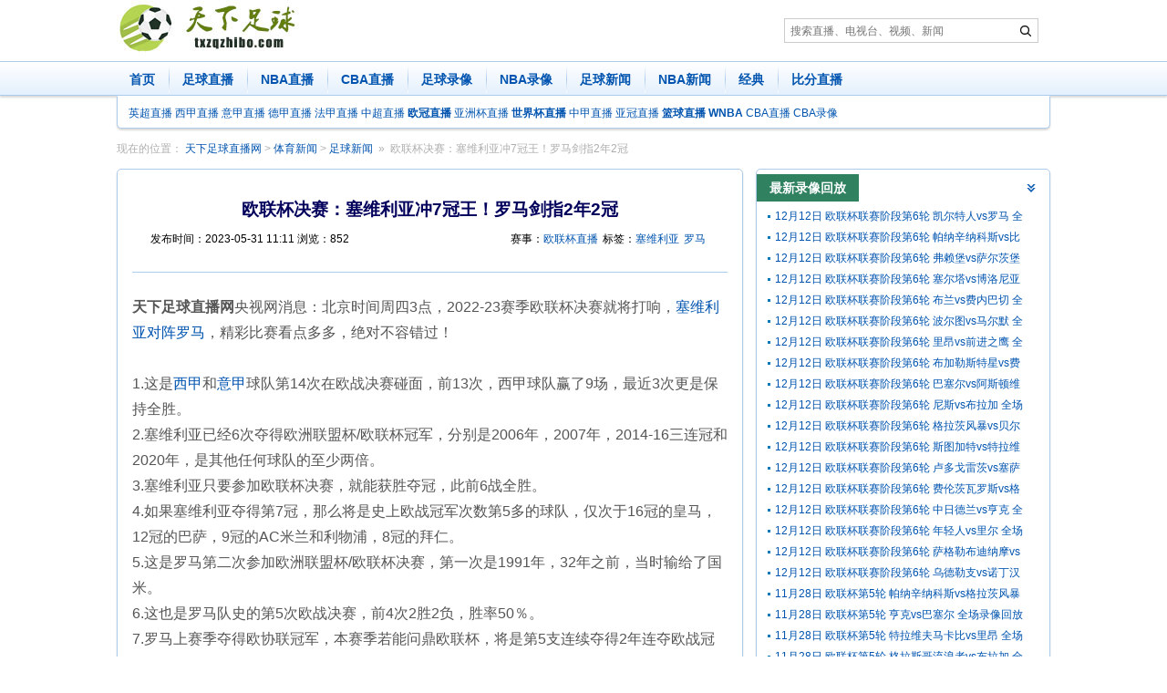

--- FILE ---
content_type: text/html; charset=utf-8
request_url: https://www.txzqzhibo.com/news/62368.html
body_size: 5654
content:
<!DOCTYPE html><html lang="zh-CN"><head>
<meta http-equiv="Content-Type" content="text/html; charset=utf-8" />
<meta http-equiv="X-UA-Compatible" content="IE=edge,chrome=1">
<title>欧联杯决赛：塞维利亚冲7冠王！罗马剑指2年2冠 - 【天下足球直播网】</title>
<meta name="keywords" content="塞维利亚,罗马," />
<meta name="description" content="天下足球直播网央视网消息：北京时间周四3点，2022-23赛季欧联杯决赛就将打响，塞维利亚对阵罗马，精彩比赛看点多多，绝对不容错过！1.这是西甲和意甲球队第14次在欧战决赛碰面，前13次，西..." />
<meta name="renderer" content="webkit">
<meta http-equiv="Cache-Control" content="no-transform " />
<script>var siteurl='https://www.txzqzhibo.com',path='/news/62368.html',murl='https://m.txzqzhibo.com';</script>
<script src="/js/go2Mobile.js?250113"></script>
<script type="text/javascript" src="//apps.bdimg.com/libs/jquery/2.1.4/jquery.min.js"></script>
<link href="/css/style.css?0" rel="stylesheet" />
</head><body>
<a href="#content" class="sr-only">足球直播内容</a>
<div class="container pro"></div>
<div id="logo">
	<div class="container">
		<a href="https://www.txzqzhibo.com/" target="_self" class="left"><img src="/images/logo.jpg" width="211" height="62" alt="天下足球直播网" /></a>
		<div class="left pro"> 
<form class="navbar-search" role="search" method="post" action="/e/search/">
                <input type="search" name="keyboard" placeholder="搜索直播、电视台、视频、新闻"><input type="hidden" name="show" value="title,smalltext,keyboard" /><input name="area" type="hidden" value="default" /><input type="hidden" name="sortby" value="related" /><input type="hidden" name="getvar" value="/" />
                <button class="icon icon-search" type="submit" title="搜索"><span class="sr-only">搜索</span></button>
            </form></div>
	      
	</div>
</div>
<div id="nav">
    <nav class="navbar">
		<div class="container">
			<ul class="nav">
                <li ><a href="https://www.txzqzhibo.com/" target="_self">首页</a></li>
  <li ><a href="/live/zuqiu/" target="_self">足球直播</a></li>
<li ><a href="/live/NBA/" target="_self">NBA直播</a></li>
<li ><a href="/live/cba/" target="_self">CBA直播</a></li>
               <li ><a href="/football/" target="_self">足球录像</a></li>
                <li ><a href="/nba/" target="_self">NBA录像</a></li>
 <li ><a href="/news/football/" target="_self">足球新闻</a></li>
 <li ><a href="/news/nba/" target="_self">NBA新闻</a></li> <li ><a href="/jingdian/" target="_self">经典</a></li>
               
                
                <li ><a href="/bifen/" target="_self">比分直播</a></li>
			</ul>
		</div>
    </nav>
<div class="container">
        <nav class="navbar-sub"><a href="/live/yingchao/" target="_self">英超直播</a> <a href="/live/xijia/" target="_self">西甲直播</a> <a  href="/live/yijia/" target="_self">意甲直播</a> <a href="/live/dejia/" target="_self">德甲直播</a> <a href="/live/fajia/" target="_self">法甲直播</a> <a href="/live/zhongchao/" target="_self">中超直播</a>  <a href="/live/ouguan/" target="_self"><b>欧冠直播</b></a>  <a href="/live/yazhoubei/" target="_self">亚洲杯直播</a> <a href="/live/shijiebei/" target="_self"><b>世界杯直播</b></a>  <a href="/live/zhongjia/" >中甲直播</a> <a href="/live/yaguan/" target="_self">亚冠直播</a> <a href="/live/lanqiu/" target="_self"><b>篮球直播</b></a> <a href="/live/wnba/" target="_self"><b>WNBA</b></a> <a href="/live/cba/" target="_self">CBA直播</a>    <a href="/cba/" target="_self">CBA录像</a>            
        </nav>
    </div>
</div>
     <div id="content">
    <ol class="breadcrumb container"><li> 现在的位置： <a href="//www.txzqzhibo.com">天下足球直播网</a>&nbsp;>&nbsp;<a href="/news/">体育新闻</a>&nbsp;>&nbsp;<a href="/news/football/">足球新闻</a></li><li class="active"><a href="/news/62368.html">欧联杯决赛：塞维利亚冲7冠王！罗马剑指2年2冠</a></li></ol>
        <div class="container">
            <div class="row">
<div class="col-sm-8" id="left">
<style> .article-palyer>#player-embed { width: 100% !important; max-width: 550px !important; margin:15px auto; }</style>
<div class="panel  panel-article-content">
    <div class="panel-body">
        <h1 class="panel-title">欧联杯决赛：塞维利亚冲7冠王！罗马剑指2年2冠</h1>  
        <div class="sub-title"><div class="publish">发布时间：<time datetime="2023-05-31 11:11">2023-05-31 11:11</time> 浏览：852</div><div class="tags">赛事：<a href="/live/oulianbei/"  title="欧联杯直播">欧联杯直播</a>标签：<a href="/shipin/saiweiliya/">塞维利亚</a><a href="/shipin/luoma/">罗马</a></div></div>
        <div class="xinshui-match"><p data-spm-anchor-id="C67245673465.PBXz3M0bz9Qk.0.i2"><strong>天下足球直播网</strong>央视网消息：北京时间周四3点，2022-23赛季欧联杯决赛就将打响，<a href="/play/75724.html">塞维利亚对阵罗马</a>，精彩比赛看点多多，绝对不容错过！</p>
<p data-spm-anchor-id="C67245673465.PBXz3M0bz9Qk.0.i2" style="text-align: center;"><img alt="" src="/d/file/news/football/202305/cb30237c5f2d70a48857c88f9106184d.jpg" /></p>
<p data-spm-anchor-id="C67245673465.PBXz3M0bz9Qk.0.i1">1.这是<a href=/live/xijia/ target=_blank class=infotextkey>西甲</a>和<a href=/live/yijia/ target=_blank class=infotextkey>意甲</a>球队第14次在欧战决赛碰面，前13次，西甲球队赢了9场，最近3次更是保持全胜。</p>
<p>2.塞维利亚已经6次夺得欧洲联盟杯/欧联杯冠军，分别是2006年，2007年，2014-16三连冠和2020年，是其他任何球队的至少两倍。</p>
<p>3.塞维利亚只要参加欧联杯决赛，就能获胜夺冠，此前6战全胜。</p>
<p>4.如果塞维利亚夺得第7冠，那么将是史上欧战冠军次数第5多的球队，仅次于16冠的皇马，12冠的巴萨，9冠的AC米兰和利物浦，8冠的拜仁。</p>
<p>5.这是罗马第二次参加欧洲联盟杯/欧联杯决赛，第一次是1991年，32年之前，当时输给了国米。</p>
<p>6.这也是罗马队史的第5次欧战决赛，前4次2胜2负，胜率50％。</p>
<p>7.罗马上赛季夺得欧协联冠军，本赛季若能问鼎欧联杯，将是第5支连续夺得2年连夺欧战冠军的意甲球队，国米在1964和1965年，AC米兰在1968和1969年，尤文在1984和1985年，米兰在1989和1990年做到过。</p>
<p>8.穆里尼奥已经5次赢得欧战冠军，包括2个<a href=/live/ouguan/ target=_blank class=infotextkey>欧冠</a>、2个欧联杯和上赛季的欧协联冠军。</p>
<p>9.如果罗马夺冠，穆里尼奥将以6个欧战冠军超越特拉帕托尼，成为历史第一人（不算欧超杯）。</p>
<p>10.塞维主帅门迪利瓦尔第一次参加欧战决赛，但西班牙主教练12次赢得欧联杯冠军，比其他任何国家的主教练都要多，而且最近10次有6次属于他们。</p>
<p>11.塞维利亚老将赫苏斯-纳瓦斯若能首发，将以37岁191天的年龄，成为2008年以来欧联杯决赛最年长的非门将球员。</p>
<p>12.罗马的佩莱格里尼本赛季在意甲103次射门，105次创造机会，是五大联赛里仅有的4个双100+球员，其他3人是<a href=/shipin/meixi/ target=_blank class=infotextkey>梅西</a>、B费和威尼修斯。</p>
<p>13.罗马各项赛事已经4场不胜，最近9场只赢了1场，5平3负。</p>
<p>14.塞维利亚近期状态更好，自从4月份以来，15场各项赛事只输了2场，8胜5平。</p><p>来源：天下足球直播网 txzqzhibo.com</p></div>
    </div>
</div>
    <div class="article-prev-next"><div class="prev">上一篇：<a href='/news/62364.html' title='五大联赛首冠诞生，3大天才创奇迹：价值涨超1亿，意甲巨变'>五大联赛首冠诞生，3大天才创奇迹：价值涨超1亿，意甲巨变</a></div><div class="next">下一篇：<a href='/news/62370.html' title='转战美国！官方：梅西加盟迈阿密国际 披10号球衣'>转战美国！官方：梅西加盟迈阿密国际 披10号球衣</a></div></div>
                </div>
                <div class="col-sm-4" id="right">        
			 <div class="panel"><div class="panel-heading"><h3 class="panel-title">最新录像回放</h3></div><ul class="panel-body list-group"><li><a href="/football/141503.html">12月12日 欧联杯联赛阶段第6轮 凯尔特人vs罗马 全场录像</a></li><li><a href="/football/141502.html">12月12日 欧联杯联赛阶段第6轮 帕纳辛纳科斯vs比尔森胜利 全场录像</a></li><li><a href="/football/141501.html">12月12日 欧联杯联赛阶段第6轮 弗赖堡vs萨尔茨堡红牛 全场录像</a></li><li><a href="/football/141500.html">12月12日 欧联杯联赛阶段第6轮 塞尔塔vs博洛尼亚 全场录像</a></li><li><a href="/football/141499.html">12月12日 欧联杯联赛阶段第6轮 布兰vs费内巴切 全场录像</a></li><li><a href="/football/141498.html">12月12日 欧联杯联赛阶段第6轮 波尔图vs马尔默 全场录像</a></li><li><a href="/football/141497.html">12月12日 欧联杯联赛阶段第6轮 里昂vs前进之鹰 全场录像</a></li><li><a href="/football/141496.html">12月12日 欧联杯联赛阶段第6轮 布加勒斯特星vs费耶诺德 全场录像</a></li><li><a href="/football/141495.html">12月12日 欧联杯联赛阶段第6轮 巴塞尔vs阿斯顿维拉 全场录像</a></li><li><a href="/football/141494.html">12月12日 欧联杯联赛阶段第6轮 尼斯vs布拉加 全场录像</a></li><li><a href="/football/141493.html">12月12日 欧联杯联赛阶段第6轮 格拉茨风暴vs贝尔格莱德红星 全场录像</a></li><li><a href="/football/141492.html">12月12日 欧联杯联赛阶段第6轮 斯图加特vs特拉维夫马卡比 全场录像</a></li><li><a href="/football/141491.html">12月12日 欧联杯联赛阶段第6轮 卢多戈雷茨vs塞萨洛尼基 全场录像</a></li><li><a href="/football/141490.html">12月12日 欧联杯联赛阶段第6轮 费伦茨瓦罗斯vs格拉斯哥流浪者 全场录像</a></li><li><a href="/football/141489.html">12月12日 欧联杯联赛阶段第6轮 中日德兰vs亨克 全场录像</a></li><li><a href="/football/141488.html">12月12日 欧联杯联赛阶段第6轮 年轻人vs里尔 全场录像</a></li><li><a href="/football/141487.html">12月12日 欧联杯联赛阶段第6轮 萨格勒布迪纳摩vs皇家贝蒂斯 全场录像</a></li><li><a href="/football/141486.html">12月12日 欧联杯联赛阶段第6轮 乌德勒支vs诺丁汉森林 全场录像</a></li><li><a href="/football/141188.html">11月28日 欧联杯第5轮 帕纳辛纳科斯vs格拉茨风暴 全场录像回放</a></li><li><a href="/football/141180.html">11月28日 欧联杯第5轮 亨克vs巴塞尔 全场录像回放</a></li><li><a href="/football/141178.html">11月28日 欧联杯第5轮 特拉维夫马卡比vs里昂 全场录像回放</a></li><li><a href="/football/141177.html">11月28日 欧联杯第5轮 格拉斯哥流浪者vs布拉加 全场录像回放</a></li><li><a href="/football/141176.html">11月28日 欧联杯第5轮 贝尔格莱德红星vs布加勒斯特星 全场录像回放</a></li><li><a href="/football/141175.html">11月28日 欧联杯第5轮 博洛尼亚vs萨尔茨堡红牛 全场录像回放</a></li><li><a href="/football/141174.html">11月28日 欧联杯第5轮 诺丁汉森林vs马尔默 全场录像回放</a></li></ul></div><div class="panel"><div class="panel-heading"><h3 class="panel-title">最新相关新闻</h3></div><ul class="panel-body list-group"><li><a href="/news/66039.html">欧联欧会4强：热刺曼联会师决赛？ 西意谁来狙击切尔西</a></li><li><a href="/news/65905.html">曼联财政告急！欧联夺冠成救命稻草，桑乔交易或解燃眉之急</a></li><li><a href="/news/65863.html">穆帅怒了！欧联出局后炮轰遭漏判3点球，直言发声将被罚</a></li><li><a href="/news/65810.html">4000万边锋火线回归，曼联赛季现转机，阿莫林叹欧联挑战超欧冠</a></li><li><a href="/news/65681.html">欧联淘汰赛附加赛次回合收官，16强全员就位开启争冠征途</a></li><li><a href="/news/65524.html">曼联欧联剑指冠军，英超首胜在望？对手核心伤缺成关键</a></li><li><a href="/news/64487.html">再这么踢国足高攀不起！21岁天乐停球射门一气呵成，欧联3场2球</a></li><li><a href="/news/64306.html">穆帅染红事件谜团：过激行为对主裁，不上诉惧半年禁赛，究竟怎么回事</a></li><li><a href="/news/64305.html">英超欧战惊艳！7队不败显威，曼联成唯一瑕疵，冲击 “世界第1联赛”？</a></li><li><a href="/news/64180.html">弗爵爷的选择：放弃观看曼联欧联杯，疑似对滕哈格失信</a></li><li><a href="/news/64083.html">曼联困境：战热刺无人复出，滕哈格直面进球难题力挺一人</a></li><li><a href="/news/64072.html">曼联一亿先生处境尴尬，仅配踢英甲对手，或 2500 万被出售</a></li><li><a href="/news/64071.html">23岁印尼归化球员表现出色 10月将战国足引关注</a></li><li><a href="/news/63688.html">2024-2025赛季欧联36强抽签：曼联遇波尔图+穆帅率队反戈</a></li><li><a href="/news/62953.html">一冠引发的“足坛风暴”：曼联影响多队欧战资格</a></li><li><a href="/news/62930.html">勒沃库森51场不败终结，三冠王梦碎，阿隆索玄学不再</a></li><li><a href="/news/62707.html">利物浦遭遇罕见惨败，19-11变0-3，英超霸主地位不保</a></li><li><a href="/news/62368.html">欧联杯决赛：塞维利亚冲7冠王！罗马剑指2年2冠</a></li><li><a href="/news/62345.html">巴塞罗那vs曼联赛事前瞻分析：巴塞罗那已各项赛事取得8连胜</a></li></ul></div>                </div>
            </div>
        </div>
    </div>
<footer id="feet">
<div class="container ">
    <div class="clearfix"></div>
    <p class="copyright">
        <strong>
        Copyright © 2025 <a href="https://www.txzqzhibo.com">天下足球直播网</a> txzqzhibo.com 版权所有 天下足球直播网        提供 <b>足球直播</b> <b>NBA直播</b> <b>CCTV5在线直播</b><span><script src="/js/tongji.js?2"></script></span> <a href="/about/contact/" rel="nofollow">联系我们</a> <a rel="nofollow" href="/sitemap/">站点地图</a> 
   <a href="javascript:void(0);" target="_self" id="StranLink"  rel="nofollow">繁体切换</a>
    </p>
</div></footer>
<div class="zc_right_fixed">
<a href="javascript:void(0);" target="_self"  rel="nofollow" class="top">回到顶部</a>
</div>
<script src="/js/app.js?6"></script><script src="/js/trans.js"></script>


</body></html>